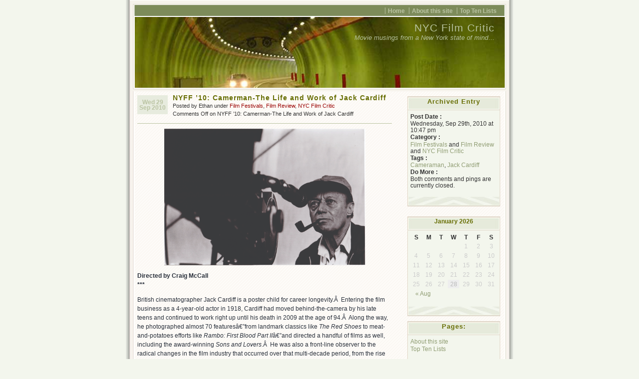

--- FILE ---
content_type: text/html; charset=UTF-8
request_url: http://www.nycfilmcritic.com/?p=2298
body_size: 8345
content:
<!DOCTYPE html PUBLIC "-//W3C//DTD XHTML 1.0 Transitional//EN" "http://www.w3.org/TR/xhtml1/DTD/xhtml1-transitional.dtd">
<html xmlns="http://www.w3.org/1999/xhtml" lang="en-US">
<head profile="http://gmpg.org/xfn/1">
	<title>NYFF &#8217;10: Camerman-The Life and Work of Jack Cardiff &laquo;  NYC Film Critic</title>
	<meta http-equiv="Content-Type" content="text/html; charset=UTF-8" />
	<meta name="generator" content="WordPress 4.2.39" /> <!-- leave this for stats please -->
	<meta name="author" content="Ajay D'Souza" />
	<style type="text/css" media="screen">
		@import url( http://www.nycfilmcritic.com/wordpress/wp-content/themes/connections-reloaded/style.css );
	</style>	

	<link rel="icon" href="http://www.nycfilmcritic.com/favicon.ico" type="image/x-icon" />
	<link rel="SHORTCUT ICON" href="http://www.nycfilmcritic.com/favicon.ico" type="image/x-icon" />

		<link rel="alternate" type="application/rss+xml" title="NYC Film Critic Feed" href="http://www.nycfilmcritic.com/?feed=rss2" />
	<link rel="alternate" type="application/x-opera-widgets" title="NYC Film Critic Feed" href="http://widgets.opera.com/widgetize/Feed%20Reader/Advanced/?serve&amp;skin=skin7&amp;widgetname=NYC Film Critic&amp;url=http://www.nycfilmcritic.com/?feed=rss2&amp;rel=myopera&amp;ref=" />  
		
	<link rel="pingback" href="http://www.nycfilmcritic.com/wordpress/xmlrpc.php" />
		<link rel='archives' title='August 2015' href='http://www.nycfilmcritic.com/?m=201508' />
	<link rel='archives' title='March 2015' href='http://www.nycfilmcritic.com/?m=201503' />
	<link rel='archives' title='February 2015' href='http://www.nycfilmcritic.com/?m=201502' />
	<link rel='archives' title='December 2014' href='http://www.nycfilmcritic.com/?m=201412' />
	<link rel='archives' title='October 2014' href='http://www.nycfilmcritic.com/?m=201410' />
	<link rel='archives' title='September 2014' href='http://www.nycfilmcritic.com/?m=201409' />
	<link rel='archives' title='August 2014' href='http://www.nycfilmcritic.com/?m=201408' />
	<link rel='archives' title='July 2014' href='http://www.nycfilmcritic.com/?m=201407' />
	<link rel='archives' title='June 2014' href='http://www.nycfilmcritic.com/?m=201406' />
	<link rel='archives' title='May 2014' href='http://www.nycfilmcritic.com/?m=201405' />
	<link rel='archives' title='July 2012' href='http://www.nycfilmcritic.com/?m=201207' />
	<link rel='archives' title='June 2012' href='http://www.nycfilmcritic.com/?m=201206' />
	<link rel='archives' title='May 2012' href='http://www.nycfilmcritic.com/?m=201205' />
	<link rel='archives' title='April 2012' href='http://www.nycfilmcritic.com/?m=201204' />
	<link rel='archives' title='March 2012' href='http://www.nycfilmcritic.com/?m=201203' />
	<link rel='archives' title='February 2012' href='http://www.nycfilmcritic.com/?m=201202' />
	<link rel='archives' title='January 2012' href='http://www.nycfilmcritic.com/?m=201201' />
	<link rel='archives' title='December 2011' href='http://www.nycfilmcritic.com/?m=201112' />
	<link rel='archives' title='November 2011' href='http://www.nycfilmcritic.com/?m=201111' />
	<link rel='archives' title='October 2011' href='http://www.nycfilmcritic.com/?m=201110' />
	<link rel='archives' title='September 2011' href='http://www.nycfilmcritic.com/?m=201109' />
	<link rel='archives' title='August 2011' href='http://www.nycfilmcritic.com/?m=201108' />
	<link rel='archives' title='July 2011' href='http://www.nycfilmcritic.com/?m=201107' />
	<link rel='archives' title='June 2011' href='http://www.nycfilmcritic.com/?m=201106' />
	<link rel='archives' title='May 2011' href='http://www.nycfilmcritic.com/?m=201105' />
	<link rel='archives' title='April 2011' href='http://www.nycfilmcritic.com/?m=201104' />
	<link rel='archives' title='March 2011' href='http://www.nycfilmcritic.com/?m=201103' />
	<link rel='archives' title='February 2011' href='http://www.nycfilmcritic.com/?m=201102' />
	<link rel='archives' title='January 2011' href='http://www.nycfilmcritic.com/?m=201101' />
	<link rel='archives' title='December 2010' href='http://www.nycfilmcritic.com/?m=201012' />
	<link rel='archives' title='November 2010' href='http://www.nycfilmcritic.com/?m=201011' />
	<link rel='archives' title='October 2010' href='http://www.nycfilmcritic.com/?m=201010' />
	<link rel='archives' title='September 2010' href='http://www.nycfilmcritic.com/?m=201009' />
	<link rel='archives' title='August 2010' href='http://www.nycfilmcritic.com/?m=201008' />
	<link rel='archives' title='July 2010' href='http://www.nycfilmcritic.com/?m=201007' />
	<link rel='archives' title='June 2010' href='http://www.nycfilmcritic.com/?m=201006' />
	<link rel='archives' title='May 2010' href='http://www.nycfilmcritic.com/?m=201005' />
	<link rel='archives' title='April 2010' href='http://www.nycfilmcritic.com/?m=201004' />
	<link rel='archives' title='March 2010' href='http://www.nycfilmcritic.com/?m=201003' />
	<link rel='archives' title='February 2010' href='http://www.nycfilmcritic.com/?m=201002' />
	<link rel='archives' title='January 2010' href='http://www.nycfilmcritic.com/?m=201001' />
	<link rel='archives' title='December 2009' href='http://www.nycfilmcritic.com/?m=200912' />
	<link rel='archives' title='July 2009' href='http://www.nycfilmcritic.com/?m=200907' />
	<link rel='archives' title='June 2009' href='http://www.nycfilmcritic.com/?m=200906' />
	<link rel='archives' title='May 2009' href='http://www.nycfilmcritic.com/?m=200905' />
	<link rel='archives' title='April 2009' href='http://www.nycfilmcritic.com/?m=200904' />
	<link rel='archives' title='March 2009' href='http://www.nycfilmcritic.com/?m=200903' />
	<link rel='archives' title='February 2009' href='http://www.nycfilmcritic.com/?m=200902' />
	<link rel='archives' title='January 2009' href='http://www.nycfilmcritic.com/?m=200901' />
	<link rel='archives' title='July 2008' href='http://www.nycfilmcritic.com/?m=200807' />
	<link rel='archives' title='June 2008' href='http://www.nycfilmcritic.com/?m=200806' />
	<link rel='archives' title='May 2008' href='http://www.nycfilmcritic.com/?m=200805' />
	<link rel='archives' title='March 2008' href='http://www.nycfilmcritic.com/?m=200803' />
	<link rel='archives' title='February 2008' href='http://www.nycfilmcritic.com/?m=200802' />
	<link rel='archives' title='January 2008' href='http://www.nycfilmcritic.com/?m=200801' />
	<link rel='archives' title='December 2007' href='http://www.nycfilmcritic.com/?m=200712' />
	<link rel='archives' title='September 2007' href='http://www.nycfilmcritic.com/?m=200709' />
	<link rel='archives' title='July 2007' href='http://www.nycfilmcritic.com/?m=200707' />
	<link rel='archives' title='June 2007' href='http://www.nycfilmcritic.com/?m=200706' />
	<link rel='archives' title='December 2006' href='http://www.nycfilmcritic.com/?m=200612' />
	<link rel='archives' title='March 2006' href='http://www.nycfilmcritic.com/?m=200603' />
	<link rel='archives' title='February 2006' href='http://www.nycfilmcritic.com/?m=200602' />
	<link rel='archives' title='January 2006' href='http://www.nycfilmcritic.com/?m=200601' />
	<link rel='archives' title='March 2005' href='http://www.nycfilmcritic.com/?m=200503' />
	<link rel='archives' title='January 2005' href='http://www.nycfilmcritic.com/?m=200501' />
	<link rel='archives' title='January 2004' href='http://www.nycfilmcritic.com/?m=200401' />
	<link rel='archives' title='January 2003' href='http://www.nycfilmcritic.com/?m=200301' />
	<link rel='archives' title='March 1999' href='http://www.nycfilmcritic.com/?m=199903' />

		
				<script type="text/javascript">
			window._wpemojiSettings = {"baseUrl":"http:\/\/s.w.org\/images\/core\/emoji\/72x72\/","ext":".png","source":{"concatemoji":"http:\/\/www.nycfilmcritic.com\/wordpress\/wp-includes\/js\/wp-emoji-release.min.js?ver=4.2.39"}};
			!function(e,n,t){var a;function o(e){var t=n.createElement("canvas"),a=t.getContext&&t.getContext("2d");return!(!a||!a.fillText)&&(a.textBaseline="top",a.font="600 32px Arial","flag"===e?(a.fillText(String.fromCharCode(55356,56812,55356,56807),0,0),3e3<t.toDataURL().length):(a.fillText(String.fromCharCode(55357,56835),0,0),0!==a.getImageData(16,16,1,1).data[0]))}function i(e){var t=n.createElement("script");t.src=e,t.type="text/javascript",n.getElementsByTagName("head")[0].appendChild(t)}t.supports={simple:o("simple"),flag:o("flag")},t.DOMReady=!1,t.readyCallback=function(){t.DOMReady=!0},t.supports.simple&&t.supports.flag||(a=function(){t.readyCallback()},n.addEventListener?(n.addEventListener("DOMContentLoaded",a,!1),e.addEventListener("load",a,!1)):(e.attachEvent("onload",a),n.attachEvent("onreadystatechange",function(){"complete"===n.readyState&&t.readyCallback()})),(a=t.source||{}).concatemoji?i(a.concatemoji):a.wpemoji&&a.twemoji&&(i(a.twemoji),i(a.wpemoji)))}(window,document,window._wpemojiSettings);
		</script>
		<style type="text/css">
img.wp-smiley,
img.emoji {
	display: inline !important;
	border: none !important;
	box-shadow: none !important;
	height: 1em !important;
	width: 1em !important;
	margin: 0 .07em !important;
	vertical-align: -0.1em !important;
	background: none !important;
	padding: 0 !important;
}
</style>
<link rel='stylesheet' id='podpress_frontend_styles-css'  href='http://www.nycfilmcritic.com/wordpress/wp-content/plugins/podpress/style/podpress.css?ver=4.2.39' type='text/css' media='all' />
<script type="text/javascript">
//<![CDATA[
var podpressL10 = {
	openblogagain : 'back to:',
	theblog : 'the blog',
	close : 'close',
	playbutton : 'Play &gt;'
}
//]]>
</script>
<script type="text/javascript" src="http://www.nycfilmcritic.com/wordpress/wp-content/plugins/podpress/players/1pixelout/1pixelout_audio-player.js"></script>
<script type="text/javascript">//<![CDATA[
	var podPressPlayerFile = "1pixelout_player.swf";
	var podPressPopupPlayerOpt = new Object();
	podPressPopupPlayerOpt["bg"] = "F8F8F8";
	podPressPopupPlayerOpt["leftbg"] = "EEEEEE";
	podPressPopupPlayerOpt["text"] = "666666";
	podPressPopupPlayerOpt["lefticon"] = "666666";
	podPressPopupPlayerOpt["rightbg"] = "CCCCCC";
	podPressPopupPlayerOpt["rightbghover"] = "999999";
	podPressPopupPlayerOpt["righticon"] = "666666";
	podPressPopupPlayerOpt["righticonhover"] = "FFFFFF";
	podPressPopupPlayerOpt["slider"] = "666666";
	podPressPopupPlayerOpt["track"] = "FFFFFF";
	podPressPopupPlayerOpt["loader"] = "9FFFB8";
	podPressPopupPlayerOpt["border"] = "666666";
	podPressPopupPlayerOpt["listen_wrapper"] = "off";
	podPressPopupPlayerOpt["volslider"] = "666666";
	podPressPopupPlayerOpt["voltrack"] = "FFFFFF";
	podPressPopupPlayerOpt["tracker"] = "DDDDDD";
	podPressPopupPlayerOpt["skip"] = "666666";
	podPressPopupPlayerOpt["initialvolume"] = "70";
	podPressPopupPlayerOpt["buffer"] = "5";
	podPressPopupPlayerOpt["checkpolicy"] = "no";
	podPressPopupPlayerOpt["animation"] = "yes";
	podPressPopupPlayerOpt["remaining"] = "no";
	podpressAudioPlayer.setup("http://www.nycfilmcritic.com/wordpress/wp-content/plugins/podpress/players/1pixelout/" + podPressPlayerFile, {bg:"F8F8F8", leftbg:"EEEEEE", text:"666666", lefticon:"666666", rightbg:"CCCCCC", rightbghover:"999999", righticon:"666666", righticonhover:"FFFFFF", slider:"666666", track:"FFFFFF", loader:"9FFFB8", border:"666666", listen_wrapper:"off", volslider:"666666", voltrack:"FFFFFF", tracker:"DDDDDD", skip:"666666", initialvolume:"70", buffer:"5", checkpolicy:"no", animation:"yes", remaining:"no",  pagebg:"FFFFFF", transparentpagebg:"yes", encode: "no"} );
//]]></script>
<script type="text/javascript">//<![CDATA[
var podPressBlogURL = "http://www.nycfilmcritic.com/wordpress/";
var podPressBackendURL = "http://www.nycfilmcritic.com/wordpress/wp-content/plugins/podpress/";
var podPressDefaultPreviewImage = "http://www.nycfilmcritic.com/wordpress/wp-content/plugins/podpress/images/vpreview_center.png";
var podPressMP3PlayerWrapper = false;
var podPress_cortado_signed = false;
var podPressOverwriteTitleandArtist = false;
var podPressHTML5 = true;
var podPressHTML5_showplayersdirectly = false;
var podPressText_PlayNow = "Play Now";
var podPressText_HidePlayer = "Hide Player";
//]]></script>
<script type='text/javascript' src='http://www.nycfilmcritic.com/wordpress/wp-content/plugins/podpress/js/podpress.js?ver=4.2.39'></script>
<link rel="EditURI" type="application/rsd+xml" title="RSD" href="http://www.nycfilmcritic.com/wordpress/xmlrpc.php?rsd" />
<link rel="wlwmanifest" type="application/wlwmanifest+xml" href="http://www.nycfilmcritic.com/wordpress/wp-includes/wlwmanifest.xml" /> 
<link rel='prev' title='How to Add Friends and Delete Enemies' href='http://www.nycfilmcritic.com/?p=2291' />
<link rel='next' title='It&#8217;s Super Freaky!' href='http://www.nycfilmcritic.com/?p=2308' />
<meta name="generator" content="WordPress 4.2.39" />
<link rel='canonical' href='http://www.nycfilmcritic.com/?p=2298' />
<link rel='shortlink' href='http://www.nycfilmcritic.com/?p=2298' />

<style type="text/css">
#headimg{
	background:#fff url(http://www.nycfilmcritic.com/wordpress/wp-content/themes/connections-reloaded/img/train.jpg) no-repeat bottom;
}
#headimg h1 a, #desc {
	color:#B5C09D;
}
</style>
</head>

<body>
<div id="rap">
<div id="header">
	<ul id="topnav">
		<li ><a href="http://www.nycfilmcritic.com" title="Home">Home</a></li>
	  <li class="page_item page-item-2"><a href="http://www.nycfilmcritic.com/?page_id=2">About this site</a></li>
<li class="page_item page-item-3"><a href="http://www.nycfilmcritic.com/?page_id=3">Top Ten Lists</a></li>
	</ul>
	<div id="headimg">
	<h1><a href="http://www.nycfilmcritic.com" title="NYC Film Critic">NYC Film Critic</a></h1>		
	<div id="desc">Movie musings from a New York state of mind&#8230;</div>
	</div>
</div>
	
<div id="main">
	<div id="content">
	<!--- middle (posts) column  content begin -->
					<div class="post">
				<p class="post-date">Wed 29 Sep 2010</p>
<div class="post-info">
	<h2 class="post-title"><a href="http://www.nycfilmcritic.com/?p=2298" rel="bookmark" title="Permanent Link: NYFF &#8217;10: Camerman-The Life and Work of Jack Cardiff">NYFF &#8217;10: Camerman-The Life and Work of Jack Cardiff</a></h2>
	<p>Posted by Ethan under <a href="http://www.nycfilmcritic.com/?cat=129" rel="category">Film Festivals</a>, <a href="http://www.nycfilmcritic.com/?cat=3" rel="category">Film Review</a>, <a href="http://www.nycfilmcritic.com/?cat=84" rel="category">NYC Film Critic</a>	<br/>
	<span>Comments Off<span class="screen-reader-text"> on NYFF &#8217;10: Camerman-The Life and Work of Jack Cardiff</span></span></p>
</div>
<div class="post-content">
	<p style="text-align: center;"><a rel="attachment wp-att-2299" href="http://www.nycfilmcritic.com/?attachment_id=2299"><img class="size-full wp-image-2299   aligncenter" title="Cameraman" src="http://www.nycfilmcritic.com/wordpress/wp-content/uploads/2010/09/Cameraman.jpg" alt="" width="403" height="274" /></a></p>
<p><strong> </strong></p>
<p><strong> </strong><strong>Directed by Craig McCall<br />
***</strong></p>
<p>British cinematographer Jack Cardiff is a poster child for career longevity.Â  Entering the film business as a 4-year-old actor in 1918, Cardiff had moved behind-the-camera by his late teens and continued to work right up until his death in 2009 at the age of 94.Â  Along the way, he photographed almost 70 featuresâ€”from landmark classics like <em>The Red Shoes </em>to meat-and-potatoes efforts like <em>Rambo: First Blood Part II</em>â€”and directed a handful of films as well, including the award-winning <em>Sons and Lovers</em>.Â  He was also a front-line observer to the radical changes in the film industry that occurred over that multi-decade period, from the rise and fall of the studio system from the â€˜30s to the â€˜60s, to the temporary collapse of Britainâ€™s film industry in the â€˜70s and the infusion of international money into the marketplace in the â€˜80s and â€˜90s.Â  Sadly, Craig McCallâ€™s affectionate tribute to Cardiffâ€™s epic career doesnâ€™t make more of the changing times he lived through.Â  Instead <em>Cameraman </em>is primarily an extended clip reel that showcases select scenes from his subjectâ€™s work, punctuated by interviews with Cardiff as well as his many contemporaries and admirers.Â  Fortunately, the clips are grand enoughâ€”and Cardiff is engaging and insightful enoughâ€”to make the film a modest pleasure.Â  By far, the most interesting section is devoted to the cinematographerâ€™s working relationship with Michael Powell and Emerich Pressburger, with whom he collaborated on three memorable films, <em>A Matter of Life and Death</em>, <em>Black Narcissus </em>and the aforementioned <em>Red Shoes</em>.Â  (If <em>Cameraman </em>accomplishes nothing else, it should encourage audiences to run out and watch those picturesâ€”along with the rest of Powell &amp; Pressburgerâ€™s marvelous filmographyâ€”again or for the first time.)Â  Cardiff also has some hilarious memories to share about his time making <em>The African Queen</em> for John Huston.Â  The rest of his extensive filmography passes by in something of a haze, as McCall jumps from clip to clip, only occasionally pausing to offer more context about the film in question.Â  For example, the fantastical 1951 romance <em>Pandora and the Flying Dutchman </em>is discussed somewhat at length, but other films are granted only cursory explanations.Â  And even though the film is subtitled <em>The Life and Work of Jack Cardiff</em>, the subject of Cardiffâ€™s personal life is rarely touched onâ€”weâ€™re never even told whether he married or had children.Â  (Not that McCall needed to turn this into some kind of an <em>E! True Hollywood Story</em>, but it would have been interesting to know whether his career kept him from having a family and if that weighed on him at all.)Â  Still, while <em>Cameraman </em>isnâ€™t as thorough as it could and perhaps should be, it does give moviegoers a deeper appreciation for the art and craft of cinematography in general and Cardiffâ€™s work in particular.</p>
	<div class="post-info">
													
	</div>

				
	<!--
		<rdf:RDF xmlns:rdf="http://www.w3.org/1999/02/22-rdf-syntax-ns#"
			xmlns:dc="http://purl.org/dc/elements/1.1/"
			xmlns:trackback="http://madskills.com/public/xml/rss/module/trackback/">
		<rdf:Description rdf:about="http://www.nycfilmcritic.com/?p=2298"
    dc:identifier="http://www.nycfilmcritic.com/?p=2298"
    dc:title="NYFF &#8217;10: Camerman-The Life and Work of Jack Cardiff"
    trackback:ping="http://www.nycfilmcritic.com/wordpress/wp-trackback.php?p=2298" />
</rdf:RDF>	-->
	<div class="post-footer">&nbsp;</div>
</div>				<div class="navigation">
					<div class="aligncenter">&laquo; <a href="http://www.nycfilmcritic.com/?p=2291" rel="prev">How to Add Friends and Delete Enemies</a> | <a href="http://www.nycfilmcritic.com/?p=2308" rel="next">It&#8217;s Super Freaky!</a> &raquo;</div>
				</div>
				<div class="post-footer">&nbsp;</div>
				
<!-- You can start editing here. -->

<div class="boxcomments">
	<h2 id="comments">
		No Responses		to &#8220; NYFF &#8217;10: Camerman-The Life and Work of Jack Cardiff &#8221;
	</h2>
		<!-- If comments are closed. -->
		<p id="comments-closed">Sorry, comments for this entry are closed at this time.</p>

	
</div><!-- end boxcomments -->			</div>
			<!--- middle (main content) column content end -->
	</div>
	<div id="sidebar">
		<ul>
	<li id="archivedentry">
		<h2>Archived Entry</h2>
		<ul>
			<li><strong>Post Date :</strong></li>
			<li>Wednesday, Sep 29th, 2010 at 10:47 pm</li>
			<li><strong>Category :</strong></li>
			<li><a href="http://www.nycfilmcritic.com/?cat=129" rel="category">Film Festivals</a> and <a href="http://www.nycfilmcritic.com/?cat=3" rel="category">Film Review</a> and <a href="http://www.nycfilmcritic.com/?cat=84" rel="category">NYC Film Critic</a></li>
						<li><strong>Tags :</strong></li>
			<li><a href="http://www.nycfilmcritic.com/?tag=cameraman" rel="tag">Cameraman</a>, <a href="http://www.nycfilmcritic.com/?tag=jack-cardiff" rel="tag">Jack Cardiff</a></li>
						<li><strong>Do More :</strong></li>
			<li>Both comments and pings are currently closed.			</li>
		</ul>
	</li>
	<li>
		</li>
	
	<li id="calendar">
		<table id="wp-calendar">
	<caption>January 2026</caption>
	<thead>
	<tr>
		<th scope="col" title="Sunday">S</th>
		<th scope="col" title="Monday">M</th>
		<th scope="col" title="Tuesday">T</th>
		<th scope="col" title="Wednesday">W</th>
		<th scope="col" title="Thursday">T</th>
		<th scope="col" title="Friday">F</th>
		<th scope="col" title="Saturday">S</th>
	</tr>
	</thead>

	<tfoot>
	<tr>
		<td colspan="3" id="prev"><a href="http://www.nycfilmcritic.com/?m=201508">&laquo; Aug</a></td>
		<td class="pad">&nbsp;</td>
		<td colspan="3" id="next" class="pad">&nbsp;</td>
	</tr>
	</tfoot>

	<tbody>
	<tr>
		<td colspan="4" class="pad">&nbsp;</td><td>1</td><td>2</td><td>3</td>
	</tr>
	<tr>
		<td>4</td><td>5</td><td>6</td><td>7</td><td>8</td><td>9</td><td>10</td>
	</tr>
	<tr>
		<td>11</td><td>12</td><td>13</td><td>14</td><td>15</td><td>16</td><td>17</td>
	</tr>
	<tr>
		<td>18</td><td>19</td><td>20</td><td>21</td><td>22</td><td>23</td><td>24</td>
	</tr>
	<tr>
		<td>25</td><td>26</td><td>27</td><td id="today">28</td><td>29</td><td>30</td><td>31</td>
	</tr>
	</tbody>
	</table>	</li>

		
	<li id="pages">
		<h2>Pages:</h2>
		<ul>
			<li class="page_item page-item-2"><a href="http://www.nycfilmcritic.com/?page_id=2">About this site</a></li>
<li class="page_item page-item-3"><a href="http://www.nycfilmcritic.com/?page_id=3">Top Ten Lists</a></li>
		</ul>
	</li>
	
	<li id="categories">
		<h2>Categories:</h2>
		<ul>
				<li class="cat-item cat-item-85"><a href="http://www.nycfilmcritic.com/?cat=85" >Features</a> (46)
</li>
	<li class="cat-item cat-item-129"><a href="http://www.nycfilmcritic.com/?cat=129" >Film Festivals</a> (21)
</li>
	<li class="cat-item cat-item-34"><a href="http://www.nycfilmcritic.com/?cat=34" >Film Journal International</a> (76)
</li>
	<li class="cat-item cat-item-3"><a href="http://www.nycfilmcritic.com/?cat=3" >Film Review</a> (237)
</li>
	<li class="cat-item cat-item-1"><a href="http://www.nycfilmcritic.com/?cat=1" >General</a> (21)
</li>
	<li class="cat-item cat-item-35"><a href="http://www.nycfilmcritic.com/?cat=35" >GIANT</a> (28)
</li>
	<li class="cat-item cat-item-86"><a href="http://www.nycfilmcritic.com/?cat=86" >Interviews</a> (5)
</li>
	<li class="cat-item cat-item-84"><a href="http://www.nycfilmcritic.com/?cat=84" >NYC Film Critic</a> (97)
</li>
	<li class="cat-item cat-item-5"><a href="http://www.nycfilmcritic.com/?cat=5" >Oscar Talk</a> (10)
</li>
	<li class="cat-item cat-item-90"><a href="http://www.nycfilmcritic.com/?cat=90" >Premiere</a> (1)
</li>
	<li class="cat-item cat-item-88"><a href="http://www.nycfilmcritic.com/?cat=88" >Show Business Weekly</a> (1)
</li>
	<li class="cat-item cat-item-91"><a href="http://www.nycfilmcritic.com/?cat=91" >TV Guide</a> (1)
</li>
	<li class="cat-item cat-item-796"><a href="http://www.nycfilmcritic.com/?cat=796" >TWoP</a> (51)
</li>
	<li class="cat-item cat-item-89"><a href="http://www.nycfilmcritic.com/?cat=89" >Village Voice</a> (1)
</li>
	<li class="cat-item cat-item-532"><a href="http://www.nycfilmcritic.com/?cat=532" >Yearly Indexes</a> (10)
</li>
	<li class="cat-item cat-item-14"><a href="http://www.nycfilmcritic.com/?cat=14" >Years in Review</a> (9)
</li>
		</ul>
	</li>
	
		<li id="tags">
		<h2>Popular Tags:</h2>
			<ul class='wp-tag-cloud'>
	<li><a href='http://www.nycfilmcritic.com/?tag=2004' class='tag-link-100' title='2 topics' style='font-size: 8pt;'>2004</a></li>
	<li><a href='http://www.nycfilmcritic.com/?tag=2005' class='tag-link-101' title='2 topics' style='font-size: 8pt;'>2005</a></li>
	<li><a href='http://www.nycfilmcritic.com/?tag=2006' class='tag-link-102' title='3 topics' style='font-size: 10.666666666667pt;'>2006</a></li>
	<li><a href='http://www.nycfilmcritic.com/?tag=2007' class='tag-link-87' title='2 topics' style='font-size: 8pt;'>2007</a></li>
	<li><a href='http://www.nycfilmcritic.com/?tag=ashton-kutcher' class='tag-link-227' title='2 topics' style='font-size: 8pt;'>Ashton Kutcher</a></li>
	<li><a href='http://www.nycfilmcritic.com/?tag=avatar' class='tag-link-72' title='2 topics' style='font-size: 8pt;'>Avatar</a></li>
	<li><a href='http://www.nycfilmcritic.com/?tag=colin-farrell' class='tag-link-212' title='2 topics' style='font-size: 8pt;'>Colin Farrell</a></li>
	<li><a href='http://www.nycfilmcritic.com/?tag=coraline' class='tag-link-20' title='2 topics' style='font-size: 8pt;'>Coraline</a></li>
	<li><a href='http://www.nycfilmcritic.com/?tag=denzel-washington' class='tag-link-37' title='2 topics' style='font-size: 8pt;'>Denzel Washington</a></li>
	<li><a href='http://www.nycfilmcritic.com/?tag=exit-through-the-gift-shop' class='tag-link-242' title='3 topics' style='font-size: 10.666666666667pt;'>Exit Through the Gift Shop</a></li>
	<li><a href='http://www.nycfilmcritic.com/?tag=film-journal-international' class='tag-link-34' title='12 topics' style='font-size: 22pt;'>Film Journal International</a></li>
	<li><a href='http://www.nycfilmcritic.com/?tag=freakonomics' class='tag-link-178' title='2 topics' style='font-size: 8pt;'>Freakonomics</a></li>
	<li><a href='http://www.nycfilmcritic.com/?tag=jake-gyllenhaal' class='tag-link-471' title='3 topics' style='font-size: 10.666666666667pt;'>Jake Gyllenhaal</a></li>
	<li><a href='http://www.nycfilmcritic.com/?tag=james-cameron' class='tag-link-73' title='3 topics' style='font-size: 10.666666666667pt;'>James Cameron</a></li>
	<li><a href='http://www.nycfilmcritic.com/?tag=james-mangold' class='tag-link-256' title='2 topics' style='font-size: 8pt;'>James Mangold</a></li>
	<li><a href='http://www.nycfilmcritic.com/?tag=jay-baruchel' class='tag-link-113' title='2 topics' style='font-size: 8pt;'>Jay Baruchel</a></li>
	<li><a href='http://www.nycfilmcritic.com/?tag=jeff-bridges' class='tag-link-56' title='3 topics' style='font-size: 10.666666666667pt;'>Jeff Bridges</a></li>
	<li><a href='http://www.nycfilmcritic.com/?tag=jennifer-lawrence' class='tag-link-269' title='3 topics' style='font-size: 10.666666666667pt;'>Jennifer Lawrence</a></li>
	<li><a href='http://www.nycfilmcritic.com/?tag=jerry-bruckheimer' class='tag-link-123' title='2 topics' style='font-size: 8pt;'>Jerry Bruckheimer</a></li>
	<li><a href='http://www.nycfilmcritic.com/?tag=joan-rivers-a-piece-of-work' class='tag-link-165' title='2 topics' style='font-size: 8pt;'>Joan Rivers: A Piece of Work</a></li>
	<li><a href='http://www.nycfilmcritic.com/?tag=joe-johnston' class='tag-link-66' title='2 topics' style='font-size: 8pt;'>Joe Johnston</a></li>
	<li><a href='http://www.nycfilmcritic.com/?tag=johnny-depp' class='tag-link-94' title='3 topics' style='font-size: 10.666666666667pt;'>Johnny Depp</a></li>
	<li><a href='http://www.nycfilmcritic.com/?tag=kevin-smith' class='tag-link-45' title='2 topics' style='font-size: 8pt;'>Kevin Smith</a></li>
	<li><a href='http://www.nycfilmcritic.com/?tag=martin-scorsese' class='tag-link-207' title='2 topics' style='font-size: 8pt;'>Martin Scorsese</a></li>
	<li><a href='http://www.nycfilmcritic.com/?tag=matt-damon' class='tag-link-110' title='2 topics' style='font-size: 8pt;'>Matt Damon</a></li>
	<li><a href='http://www.nycfilmcritic.com/?tag=michael-fassbender' class='tag-link-307' title='3 topics' style='font-size: 10.666666666667pt;'>Michael Fassbender</a></li>
	<li><a href='http://www.nycfilmcritic.com/?tag=mike-newell' class='tag-link-124' title='2 topics' style='font-size: 8pt;'>Mike Newell</a></li>
	<li><a href='http://www.nycfilmcritic.com/?tag=monogamy' class='tag-link-160' title='2 topics' style='font-size: 8pt;'>Monogamy</a></li>
	<li><a href='http://www.nycfilmcritic.com/?tag=my-perestroika' class='tag-link-131' title='2 topics' style='font-size: 8pt;'>My Perestroika</a></li>
	<li><a href='http://www.nycfilmcritic.com/?tag=my-trip-to-al-qaeda' class='tag-link-175' title='2 topics' style='font-size: 8pt;'>My Trip to Al-Qaeda</a></li>
	<li><a href='http://www.nycfilmcritic.com/?tag=natalie-portman' class='tag-link-490' title='3 topics' style='font-size: 10.666666666667pt;'>Natalie Portman</a></li>
	<li><a href='http://www.nycfilmcritic.com/?tag=new-york-film-critics-online' class='tag-link-76' title='2 topics' style='font-size: 8pt;'>New York Film Critics Online</a></li>
	<li><a href='http://www.nycfilmcritic.com/?tag=oscars' class='tag-link-39' title='3 topics' style='font-size: 10.666666666667pt;'>Oscars</a></li>
	<li><a href='http://www.nycfilmcritic.com/?tag=please-give' class='tag-link-155' title='2 topics' style='font-size: 8pt;'>Please Give</a></li>
	<li><a href='http://www.nycfilmcritic.com/?tag=prince-of-persia-the-sands-of-time' class='tag-link-122' title='2 topics' style='font-size: 8pt;'>Prince of Persia: The Sands of Time</a></li>
	<li><a href='http://www.nycfilmcritic.com/?tag=robert-downey-jr' class='tag-link-184' title='3 topics' style='font-size: 10.666666666667pt;'>Robert Downey Jr.</a></li>
	<li><a href='http://www.nycfilmcritic.com/?tag=scott-pilgrim-vs-the-world' class='tag-link-293' title='3 topics' style='font-size: 10.666666666667pt;'>Scott Pilgrim vs. the World</a></li>
	<li><a href='http://www.nycfilmcritic.com/?tag=seth-rogen' class='tag-link-533' title='3 topics' style='font-size: 10.666666666667pt;'>Seth Rogen</a></li>
	<li><a href='http://www.nycfilmcritic.com/?tag=stonewall-uprising' class='tag-link-236' title='2 topics' style='font-size: 8pt;'>Stonewall Uprising</a></li>
	<li><a href='http://www.nycfilmcritic.com/?tag=the-disappearance-of-alice-creed' class='tag-link-174' title='2 topics' style='font-size: 8pt;'>The Disappearance of Alice Creed</a></li>
	<li><a href='http://www.nycfilmcritic.com/?tag=the-killer-inside-me' class='tag-link-177' title='3 topics' style='font-size: 10.666666666667pt;'>The Killer Inside Me</a></li>
	<li><a href='http://www.nycfilmcritic.com/?tag=the-social-network' class='tag-link-337' title='4 topics' style='font-size: 12.888888888889pt;'>The Social Network</a></li>
	<li><a href='http://www.nycfilmcritic.com/?tag=toy-story-3' class='tag-link-251' title='2 topics' style='font-size: 8pt;'>Toy Story 3</a></li>
	<li><a href='http://www.nycfilmcritic.com/?tag=tribeca-film-festival' class='tag-link-158' title='6 topics' style='font-size: 16.222222222222pt;'>Tribeca Film Festival</a></li>
	<li><a href='http://www.nycfilmcritic.com/?tag=zoe-saldana' class='tag-link-74' title='2 topics' style='font-size: 8pt;'>Zoe Saldana</a></li>
</ul>
	</li>
		
	<li id="search">
		<h2><label for="s">Search:</label></h2>
		<ul>
			<li>
				<form id="searchform" method="get" action="/index.php">
					<div style="text-align:center">
						<p><input type="text" name="s" id="s" size="15" /></p>
						<p><input type="submit" name="submit" value="Search" /></p>
					</div>
				</form>
			</li>
		</ul>
	</li>
	
		
	<li id="meta">
		<h2>Meta</h2>
		<ul>
			<li><a href="http://www.nycfilmcritic.com/wordpress/wp-login.php?action=register">Register</a></li>			<li><a href="http://www.nycfilmcritic.com/wordpress/wp-login.php">Log in</a></li>
			<li><a href="http://validator.w3.org/check/referer" title="Valid W3C XHTML 1.0 Transitional"><img src="http://www.nycfilmcritic.com/wordpress/wp-content/themes/connections-reloaded/img/button_xhtml.gif" alt="Valid W3C XHTML 1.0 Transitional" width="80" height="15" /></a></li>
			<li><a href="http://jigsaw.w3.org/css-validator/check/referer" title="Valid W3C CSS"> <img src="http://www.nycfilmcritic.com/wordpress/wp-content/themes/connections-reloaded/img/button_css.gif" alt="Valid W3C CSS" /></a></li>
			<li><a href="http://feedvalidator.org/check.cgi?url=http://www.nycfilmcritic.com/?feed=rss2" title="Valid RSS 2.0"><img src="http://www.nycfilmcritic.com/wordpress/wp-content/themes/connections-reloaded/img/button_rss.gif" alt="Valid RSS 2.0" width="80" height="15" /></a></li>
			<li><a href="http://feedvalidator.org/check.cgi?url=http://www.nycfilmcritic.com/?feed=atom" title="Valid Atom 0.3"><img src="http://www.nycfilmcritic.com/wordpress/wp-content/themes/connections-reloaded/img/button_atom.gif" alt="Valid Atom 0.3" width="80" height="15" /></a></li>
					</ul>		
	</li>

	
		
</ul>
	</div>
<div id="footer">

	<p><small>
		<a href="http://www.nycfilmcritic.com" title="NYC Film Critic">NYC Film Critic</a>
		is powered by		<a href="http://wordpress.org" title="Powered by WordPress 4.2.39, state-of-the-art semantic personal publishing platform">WordPress 4.2.39</a>
		 and delivered to you in 0.063 seconds using 35 queries.		<br />
		Theme: <a href="http://ajaydsouza.com/wordpress/wpthemes/connections-reloaded/" title="Powered by Connections Reloaded">Connections Reloaded</a>  by  <a href="http://ajaydsouza.com" title="Visit Ajay's Blog">Ajay D'Souza</a>. Derived from  <a href="http://vanillamist.com/blog/" title="Connections Theme">Connections</a>. 
	</small></p>
		<div id="podPress_footer">Podcast powered by <a href="http://wordpress.org/extend/plugins/podpress/" title="podPress, a plugin for podcasting with WordPress">podPress v8.8.10.17</a></div><script type='text/javascript' src='http://www.nycfilmcritic.com/wordpress/wp-includes/js/comment-reply.min.js?ver=4.2.39'></script>
</div> <!-- End id="footer" -->
</div> <!-- End id="main" -->
</div> <!-- End id="rap" -->
</body>
</html>
<!-- analytics7 --> 